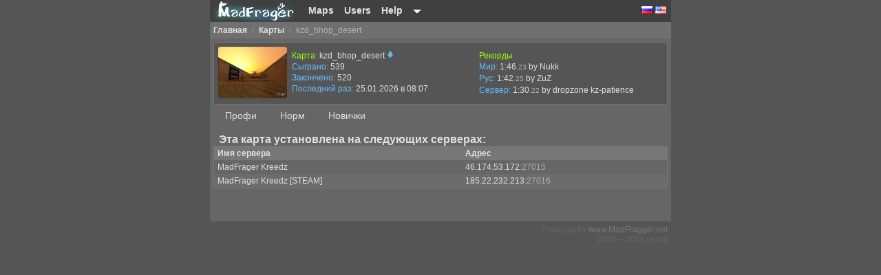

--- FILE ---
content_type: text/html; charset=utf-8
request_url: http://jump.madfrager.ru/ru/maps/kzd_bhop_desert
body_size: 2226
content:
<html lang="ru">
<head>
	<meta http-equiv="Content-Type" content="text/html; charset=utf-8">
	<meta http-equiv="Content-Language" content="ru">
	<meta name="viewport" content="width=device-width, initial-scale=1, maximum-scale=1">
	<link rel="canonical" href="http://jump.madfrager.ru/ru/maps/kzd_bhop_desert">
	
					<title>Карты &rarr; kzd_bhop_desert / Mad Jump Top</title>
		
	<link href="/tpl/default/css.css" rel="stylesheet" type="text/css">
	<link href="/tpl/default/js/fancybox/jquery.fancybox-1.3.4.css" rel="stylesheet" type="text/css">
	
	<script type="text/javascript">
		window.app = {
			isOldIe: false,
			language: 'ru',
			languageDefined: true		};
	</script>
	<!--[if lte IE 9]>
	<script type="text/javascript">
		window.app.isOldIe = true;
	</script>
	<![endif]-->
	
	<script src="http://ajax.googleapis.com/ajax/libs/jquery/1.8.2/jquery.min.js"></script>
	<script src="/tpl/default/js/fancybox/jquery.fancybox-1.3.4.pack.js" type="text/javascript"></script>
	<script src="/tpl/default/js/general.js" type="text/javascript"></script>
</head>
<body>
	<div id="MAIN">
		<div id="LOGO">
			<div class="center">
				<a href="/ru"><img src="/tpl/default/img/logo.png" width="128" height="32" style="float:left" alt="MadFrager.Ru"></a>
				<ul class="menu">
					<li><a href="/ru/maps/">Maps</a></li>
					<li><a href="/ru/users/">Users</a></li>
					<li><a href="/ru/help/">Help</a></li>
					<li style="width:48px;"><a href="/ru"><img src="/tpl/default/img/menu_more.gif" alt="+" title="More" style="margin-top:7px;"></a></li>
				</ul>
				<ul class="langs">
					<li><a href="/ru" hreflang="ru"><img src="/images/flags/ru.gif" alt=""></a></li>
					<li><a href="/en" hreflang="en"><img src="/images/flags/us.gif" alt=""></a></li>
				</ul>
			</div>
		</div>

		<div id="PTITLE" class="breadcrumbs">
				
			<div class="breadcrumbs-item" itemscope itemtype="http://data-vocabulary.org/Breadcrumb">
			<a class="breadcrumbs-item-content" href="/ru" hreflang="ru" itemprop="url"><span itemprop="title">Главная</span></a>
		</div>
		<div class="breadcrumbs-separator">/</div>	
			<div class="breadcrumbs-item" itemscope itemtype="http://data-vocabulary.org/Breadcrumb">
			<a class="breadcrumbs-item-content" href="/ru/maps" hreflang="ru" itemprop="url"><span itemprop="title">Карты</span></a>
		</div>
		<div class="breadcrumbs-separator">/</div>	
			<div class="breadcrumbs-item breadcrumbs-item-content grey">kzd_bhop_desert</div>
	<div class="clear"></div>		</div>
		<div id="BODY">
		<div class="info_box">
	<div style="position:absolute; width:100px;">
				<a class="fancy" href="/images/screen/full/kzd_bhop_desert.jpg"><img alt="kzd_bhop_desert screenshot" src="/images/screen/small/kzd_bhop_desert.jpg" style="float:left; height:75px; width:100px;"></a>
			</div>
	
	<div style="padding-left:102px;">
		<div class="box50" style="*width:33%;">
			<div>
				<span class="green">Карта:</span>
								<a href="/downloads/kzd_bhop_desert.rar" title="Скачать kzd_bhop_desert" onclick="yaReachGoal('download_map');">kzd_bhop_desert <img alt="Скачать карта" src="/tpl/default//img/icon_download.png"></a>
							</div>
			<div>
				<span class="blue">Сыграно:</span> 539			</div>
			<div>
				<span class="blue">Закончено:</span> 520			</div>
			<div>
				<span class="blue">Последний раз:</span> 25.01.2026 в 08:07			</div>
		</div>

		<div class="box50" style="*width:33%;">
			<div>
				<span class="green">Рекорды</span>
			</div>
			<div>
				<span class="blue">Мир:</span>
				 					1:46<span class="font-small grey">.23</span> by Nukk							</div>
			<div>
				<span class="blue">Рус:</span>
									1:42<span class="font-small grey">.25</span> by ZuZ							</div>
			<div>
				<span class="blue">Сервер:</span>
									1:30<span class="font-small grey">.22</span> by <a href="/ru/users/id50774">dropzone kz-patience</a>
							</div>
		</div>
	</div>
	
	<div class="clear"></div>
</div>

<ul class="menu1">
	<li>		<div class="notact1"></div><div class="notact2"><a href="/ru/maps/kzd_bhop_desert/pro">Профи</a></div><div class="notact3"></div>
	</li>
	<li>		<div class="notact1"></div><div class="notact2"><a href="/ru/maps/kzd_bhop_desert/nrm">Норм</a></div><div class="notact3"></div>
	</li>
	<li>		<div class="notact1"></div><div class="notact2"><a href="/ru/maps/kzd_bhop_desert/nub">Новички</a></div><div class="notact3"></div>
	</li>
	</ul>
<h3 style="margin:8px 0 0 8px">Эта карта установлена на следующих серверах:</h3>
<table class="list">
	<tr>
		<th>Имя сервера</th>
		<th>Адрес</th>
	</tr>
		<tr class="line0">
		<td>MadFrager Kreedz</td>
		<td>46.174.53.172<font color="#b0b0b0">:27015</td>
	</tr>
		<tr class="line1">
		<td>MadFrager Kreedz [STEAM]</td>
		<td>185.22.232.213<font color="#b0b0b0">:27016</td>
	</tr>
	</table>
		</div>

		<div id="FOOTER">
			Powered&nbsp;by&nbsp;<a href="http://madfragger.net/">www.MadFragger.net</a><br>
			2005&nbsp;&ndash;&nbsp;2026 years<br>
		</div>
	</div>
	
		
	<!-- Yandex.Metrika counter --><script type="text/javascript">(function (d, w, c) { (w[c] = w[c] || []).push(function() { try { w.yaCounter24579149 = new Ya.Metrika({id:24579149, clickmap:true, trackLinks:true, ut:"noindex"}); } catch(e) { } }); var n = d.getElementsByTagName("script")[0], s = d.createElement("script"), f = function () { n.parentNode.insertBefore(s, n); }; s.type = "text/javascript"; s.async = true; s.src = (d.location.protocol == "https:" ? "https:" : "http:") + "//mc.yandex.ru/metrika/watch.js"; if (w.opera == "[object Opera]") { d.addEventListener("DOMContentLoaded", f, false); } else { f(); } })(document, window, "yandex_metrika_callbacks");</script><noscript><div><img src="//mc.yandex.ru/watch/24579149?ut=noindex" style="position:absolute; left:-9999px;" alt="" /></div></noscript><!-- /Yandex.Metrika counter -->
</body>
</html>

--- FILE ---
content_type: application/javascript
request_url: http://jump.madfrager.ru/tpl/default/js/general.js
body_size: 394
content:
$(document).ready(function ()
{
	if (!window.app.isOldIe)
	{
		$('a.fancy').fancybox({
			hideOnContentClick: true,
			margin: 15,
			padding: 0
		});
	}

	$('form').append('<input name="is_human" type="hidden" value="1">');
});

(function (window)
{
	if (window.app.languageDefined || !window.history || !window.history.replaceState)
	{
		return;
	}

	var pathname = (window.location.pathname === '/') ? '' : window.location.pathname;
	var url = '/' + window.app.language + pathname + window.location.search + window.location.hash;
	window.history.replaceState(null, '', url);

}) (this);

function yaReachGoal(goal)
{
	try { window.yaCounter24579149.reachGoal(goal); } catch (e) { }
}